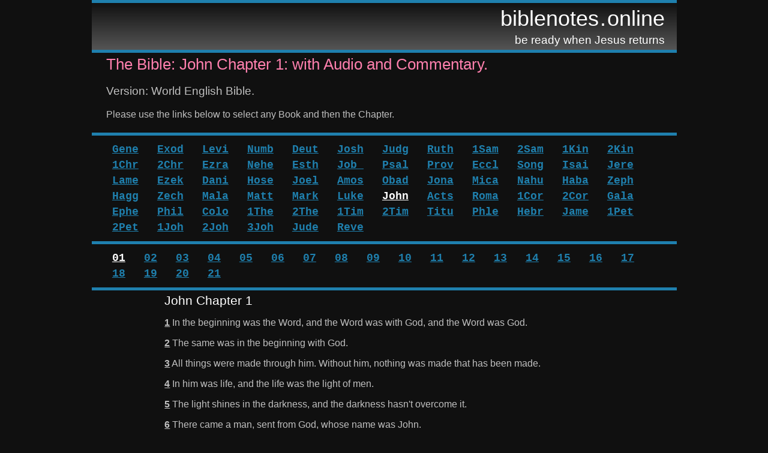

--- FILE ---
content_type: text/html
request_url: https://biblenotes.online/bible/john001.htm
body_size: 11992
content:

<!DOCTYPE html>
<html lang="en">
<head>
<!-- Global site tag (gtag.js) - Google Analytics -->
<script async src="https://www.googletagmanager.com/gtag/js?id=UA-109729107-1"></script>
<script>
  window.dataLayer = window.dataLayer || [];
  function gtag(){dataLayer.push(arguments);}
  gtag('js', new Date());

  gtag('config', 'UA-109729107-1');
</script>
<title>The Bible: John Chapter 1 - in World English Version with Audio and Chapter Commentary.</title>
<meta name="viewport" content="width=device-width, initial-scale=1.0">
<link rel="stylesheet" type="text/css" media="screen and (max-width: 400px)" href="../css/mob-b-rev07.css">
<link rel="stylesheet" type="text/css" media="screen and (min-width: 401px) and (max-width: 899px)" href="../css/tab-b-rev07.css">
<link rel="stylesheet" type="text/css" media="screen and (min-width: 900px)" href="../css/dsk-b-rev07.css">
<meta charset="UTF-8">
<meta name="description" content="The Bible: John Chapter 1 - the World English Version in an easy to find menu style
together with spoken audio and helpful commentary.">
<meta name="author" content="Jonathan Verdon-Smith">
<link rel="shortcut icon" href="https://biblenotes.online/images/icon/favicon.ico">
</head>

<body>

<!-- Start biblenotes.online HEADER section--><h6 id="-1"></h6>
<div id="headertop">
</div>
<div id="header">	
		<a id="headerhomelink" href="https://biblenotes.online"><p id="headertitle">biblenotes&hairsp;.&hairsp;online</p></a>
		<p id="subheader">be ready when Jesus returns</p>
</div>
<div id="headerbottom">
</div>	
<!-- End biblenotes.online HEADER section-->

<!-- Start Page INTRODUCTION section-->
<div id="introtext">

	<h1 class="introtext1">The Bible: John Chapter 1: with Audio and Commentary.</h1>

	<p class="introtext2">Version: World English Bible.</p>
	
	<p class="introtext3">Please use the links below to select any Book and then the Chapter.</p>	

</div>
<div class="clearfloat"></div>	
<!-- End Page INTRODUCTION section-->

<!-- Start BOOK section-->
<div id="book">

		<h4 class="biblebook">
		<a class="biblebooklinknotcurrent" href="genesis001.htm">Gene</a>
		<a class="biblebooklinknotcurrent" href="exodus001.htm">Exod</a>		
		<a class="biblebooklinknotcurrent" href="leviticus001.htm">Levi</a>
		<a class="biblebooklinknotcurrent" href="numbers001.htm">Numb</a>
		<a class="biblebooklinknotcurrent" href="deuteronomy001.htm">Deut</a>		
		<a class="biblebooklinknotcurrent" href="joshua001.htm">Josh</a>		
		<a class="biblebooklinknotcurrent" href="judges001.htm">Judg</a>
		<a class="biblebooklinknotcurrent" href="ruth001.htm">Ruth</a>		
		<a class="biblebooklinknotcurrent" href="1samuel001.htm">1Sam</a>		
		<a class="biblebooklinknotcurrent" href="2samuel001.htm">2Sam</a>
		<a class="biblebooklinknotcurrent" href="1kings001.htm">1Kin</a>		
		<a class="biblebooklinknotcurrent" href="2kings001.htm">2Kin</a>		
		<a class="biblebooklinknotcurrent" href="1chronicles001.htm">1Chr</a>
		<a class="biblebooklinknotcurrent" href="2chronicles001.htm">2Chr</a>		
		<a class="biblebooklinknotcurrent" href="ezra001.htm">Ezra</a>		
		<a class="biblebooklinknotcurrent" href="nehemiah001.htm">Nehe</a>
		<a class="biblebooklinknotcurrent" href="esther001.htm">Esth</a>		
		<a class="biblebooklinknotcurrent" href="job001.htm">Job_</a>
		<a class="biblebooklinknotcurrent" href="psalms001.htm">Psal</a>
		<a class="biblebooklinknotcurrent" href="proverbs001.htm">Prov</a>		
		<a class="biblebooklinknotcurrent" href="ecclesiastes001.htm">Eccl</a>
		<a class="biblebooklinknotcurrent" href="songofsolomon001.htm">Song</a>
		<a class="biblebooklinknotcurrent" href="isaiah001.htm">Isai</a>		
		<a class="biblebooklinknotcurrent" href="jeremiah001.htm">Jere</a>		
		<a class="biblebooklinknotcurrent" href="lamentations001.htm">Lame</a>
		<a class="biblebooklinknotcurrent" href="ezekiel001.htm">Ezek</a>		
		<a class="biblebooklinknotcurrent" href="daniel001.htm">Dani</a>		
		<a class="biblebooklinknotcurrent" href="hosea001.htm">Hose</a>
		<a class="biblebooklinknotcurrent" href="joel001.htm">Joel</a>		
		<a class="biblebooklinknotcurrent" href="amos001.htm">Amos</a>		
		<a class="biblebooklinknotcurrent" href="obadiah001.htm">Obad</a>
		<a class="biblebooklinknotcurrent" href="jonah001.htm">Jona</a>		
		<a class="biblebooklinknotcurrent" href="micah001.htm">Mica</a>		
		<a class="biblebooklinknotcurrent" href="nahum001.htm">Nahu</a>
		<a class="biblebooklinknotcurrent" href="habakkuk001.htm">Haba</a>		
		<a class="biblebooklinknotcurrent" href="zephaniah001.htm">Zeph</a>
		<a class="biblebooklinknotcurrent" href="haggai001.htm">Hagg</a>
		<a class="biblebooklinknotcurrent" href="zechariah001.htm">Zech</a>		
		<a class="biblebooklinknotcurrent" href="malachi001.htm">Mala</a>
		<a class="biblebooklinknotcurrent" href="matthew001.htm">Matt</a>
		<a class="biblebooklinknotcurrent" href="mark001.htm">Mark</a>		
		<a class="biblebooklinknotcurrent" href="luke001.htm">Luke</a>		
		<a class="biblebooklinkcurrent" href="john001.htm">John</a>
		<a class="biblebooklinknotcurrent" href="acts001.htm">Acts</a>		
		<a class="biblebooklinknotcurrent" href="romans001.htm">Roma</a>		
		<a class="biblebooklinknotcurrent" href="1corinthians001.htm">1Cor</a>
		<a class="biblebooklinknotcurrent" href="2corinthians001.htm">2Cor</a>		
		<a class="biblebooklinknotcurrent" href="galatians001.htm">Gala</a>		
		<a class="biblebooklinknotcurrent" href="ephesians001.htm">Ephe</a>
		<a class="biblebooklinknotcurrent" href="philippians001.htm">Phil</a>		
		<a class="biblebooklinknotcurrent" href="colossians001.htm">Colo</a>		
		<a class="biblebooklinknotcurrent" href="1thessalonians001.htm">1The</a>
		<a class="biblebooklinknotcurrent" href="2thessalonians001.htm">2The</a>		
		<a class="biblebooklinknotcurrent" href="1timothy001.htm">1Tim</a>
		<a class="biblebooklinknotcurrent" href="2timothy001.htm">2Tim</a>
		<a class="biblebooklinknotcurrent" href="titus001.htm">Titu</a>		
		<a class="biblebooklinknotcurrent" href="philemon001.htm">Phle</a>
		<a class="biblebooklinknotcurrent" href="hebrews001.htm">Hebr</a>
		<a class="biblebooklinknotcurrent" href="james001.htm">Jame</a>		
		<a class="biblebooklinknotcurrent" href="1peter001.htm">1Pet</a>		
		<a class="biblebooklinknotcurrent" href="2peter001.htm">2Pet</a>
		<a class="biblebooklinknotcurrent" href="1john001.htm">1Joh</a>		
		<a class="biblebooklinknotcurrent" href="2john001.htm">2Joh</a>		
		<a class="biblebooklinknotcurrent" href="3john001.htm">3Joh</a>
		<a class="biblebooklinknotcurrent" href="jude001.htm">Jude</a>		
		<a class="biblebooklinknotcurrent" href="revelation001.htm">Reve</a>		
		</h4>	
	
</div>

<!-- End BOOK section-->

<div class="clearfloat"></div>

<!-- Start CHAPTER section-->
	
<div id="chapter">

		<h4 class="biblechapter">
		<a class="biblechaplinkcurrent" href="john001.htm">01</a>
		<a class="biblechaplinknotcurrent" href="john002.htm">02</a>		
		<a class="biblechaplinknotcurrent" href="john003.htm">03</a>
		<a class="biblechaplinknotcurrent" href="john004.htm">04</a>
		<a class="biblechaplinknotcurrent" href="john005.htm">05</a>		
		<a class="biblechaplinknotcurrent" href="john006.htm">06</a>		
		<a class="biblechaplinknotcurrent" href="john007.htm">07</a>
		<a class="biblechaplinknotcurrent" href="john008.htm">08</a>		
		<a class="biblechaplinknotcurrent" href="john009.htm">09</a>		
		<a class="biblechaplinknotcurrent" href="john010.htm">10</a>
		<a class="biblechaplinknotcurrent" href="john011.htm">11</a>		
		<a class="biblechaplinknotcurrent" href="john012.htm">12</a>		
		<a class="biblechaplinknotcurrent" href="john013.htm">13</a>
		<a class="biblechaplinknotcurrent" href="john014.htm">14</a>		
		<a class="biblechaplinknotcurrent" href="john015.htm">15</a>		
		<a class="biblechaplinknotcurrent" href="john016.htm">16</a>
		<a class="biblechaplinknotcurrent" href="john017.htm">17</a>		
		<a class="biblechaplinknotcurrent" href="john018.htm">18</a>
		<a class="biblechaplinknotcurrent" href="john019.htm">19</a>
		<a class="biblechaplinknotcurrent" href="john020.htm">20</a>		
		<a class="biblechaplinknotcurrent" href="john021.htm">21</a>
		
		</h4>	
	
</div>

<!-- End CHAPTER section-->

<div class="clearfloat"></div>

<!-- Start CONTENT section--><h6 id="sitemenu"></h6>

<div id="content">

<!--BOOK AND CHAPTER-->

			<h4 class="content1">John Chapter 1</h4>

<!--TEXT-->

			<p><b><u>1</u></b>&nbsp;In the beginning was the Word, and the Word was with God, and the Word was God.  
			</p><p><b><u>2</u></b>&nbsp;The same was in the beginning with God.  
			</p><p><b><u>3</u></b>&nbsp;All things were made through him. Without him, nothing was made that has been made.  
			</p><p><b><u>4</u></b>&nbsp;In him was life, and the life was the light of men.  
			</p><p><b><u>5</u></b>&nbsp;The light shines in the darkness, and the darkness hasn't overcome  it.  
			</p><p><b><u>6</u></b>&nbsp;There came a man, sent from God, whose name was John.  
			</p><p><b><u>7</u></b>&nbsp;The same came as a witness, that he might testify about the light, that all might believe through him.  
			</p><p><b><u>8</u></b>&nbsp;He was not the light, but was sent that he might testify about the light.  
			</p><p><b><u>9</u></b>&nbsp;The true light that enlightens everyone was coming into the world.   
			</p><p><b><u>10</u></b>&nbsp;He was in the world, and the world was made through him, and the world didn't recognise him.  
			</p><p><b><u>11</u></b>&nbsp;He came to his own, and those who were his own didn't receive him.  
			</p><p><b><u>12</u></b>&nbsp;But as many as received him, to them he gave the right to become God's children, to those who believe in his name:  
			</p><p><b><u>13</u></b>&nbsp;who were born not of blood, nor of the will of the flesh, nor of the will of man, but of God.  
			</p><p><b><u>14</u></b>&nbsp;The Word became flesh, and lived amongst us. We saw his glory, such glory as of the one and only Son of the Father, full of grace and truth.  
			</p><p><b><u>15</u></b>&nbsp;John testified about him. He cried out, saying, "This was he of whom I said, 'He who comes after me has surpassed me, for he was before me.' "  
			</p><p><b><u>16</u></b>&nbsp;From his fullness we all received grace upon grace.  
			</p><p><b><u>17</u></b>&nbsp;For the law was given through Moses. Grace and truth were realised through Jesus Christ.  
			</p><p><b><u>18</u></b>&nbsp;No one has seen God at any time. The one and only Son, who is in the bosom of the Father, has declared him.   
			</p><p><b><u>19</u></b>&nbsp;This is John's testimony, when the Jews sent priests and Levites from Jerusalem to ask him, "Who are you?"   
			</p><p><b><u>20</u></b>&nbsp;He declared, and didn't deny, but he declared, "I am not the Christ."   
			</p><p><b><u>21</u></b>&nbsp;They asked him, "What then? Are you Elijah?"  He said, "I am not."  "Are you the prophet?"  He answered, "No."   
			</p><p><b><u>22</u></b>&nbsp;They said therefore to him, "Who are you? Give us an answer to take back to those who sent us. What do you say about yourself?"   
			</p><p><b><u>23</u></b>&nbsp;He said, "I am the voice of one crying in the wilderness, 'Make straight the way of the Lord,' as Isaiah the prophet said."   
			</p><p><b><u>24</u></b>&nbsp;The ones who had been sent were from the Pharisees.  
			</p><p><b><u>25</u></b>&nbsp;They asked him, "Why then do you baptise, if you are not the Christ, nor Elijah, nor the prophet?"   
			</p><p><b><u>26</u></b>&nbsp;John answered them, "I baptise in water, but amongst you stands one whom you don't know.  
			</p><p><b><u>27</u></b>&nbsp;He is the one who comes after me, who is preferred before me, whose sandal strap I'm not worthy to loosen."  
			</p><p><b><u>28</u></b>&nbsp;These things were done in Bethany beyond the Jordan, where John was baptising.   
			</p><p><b><u>29</u></b>&nbsp;The next day, he saw Jesus coming to him, and said, "Behold, the Lamb of God, who takes away the sin of the world!  
			</p><p><b><u>30</u></b>&nbsp;This is he of whom I said, 'After me comes a man who is preferred before me, for he was before me.'  
			</p><p><b><u>31</u></b>&nbsp;I didn't know him, but for this reason I came baptising in water: that he would be revealed to Israel."  
			</p><p><b><u>32</u></b>&nbsp;John testified, saying, "I have seen the Spirit descending like a dove out of heaven, and it remained on him.  
			</p><p><b><u>33</u></b>&nbsp;I didn't recognise him, but he who sent me to baptise in water said to me, 'On whomever you will see the Spirit descending and remaining on him is he who baptises in the Holy Spirit.'  
			</p><p><b><u>34</u></b>&nbsp;I have seen, and have testified that this is the Son of God."   
			</p><p><b><u>35</u></b>&nbsp;Again, the next day, John was standing with two of his disciples,  
			</p><p><b><u>36</u></b>&nbsp;and he looked at Jesus as he walked, and said, "Behold, the Lamb of God!"  
			</p><p><b><u>37</u></b>&nbsp;The two disciples heard him speak, and they followed Jesus.  
			</p><p><b><u>38</u></b>&nbsp;Jesus turned and saw them following, and said to them, "What are you looking for?" They said to him, "Rabbi" (which is to say, being interpreted, Teacher), "where are you staying?"   
			</p><p><b><u>39</u></b>&nbsp;He said to them, "Come, and see." They came and saw where he was staying, and they stayed with him that day. It was about the tenth hour. 
			</p><p><b><u>40</u></b>&nbsp;One of the two who heard John and followed him was Andrew, Simon Peter's brother.  
			</p><p><b><u>41</u></b>&nbsp;He first found his own brother, Simon, and said to him, "We have found the Messiah!" (which is, being interpreted, Christ).  
			</p><p><b><u>42</u></b>&nbsp;He brought him to Jesus. Jesus looked at him, and said, "You are Simon the son of Jonah. You shall be called Cephas" (which is by interpretation, Peter). 
			</p><p><b><u>43</u></b>&nbsp;On the next day, he was determined to go out into Galilee, and he found Philip. Jesus said to him, "Follow me." 
			</p><p><b><u>44</u></b>&nbsp;Now Philip was from Bethsaida, of the city of Andrew and Peter.  
			</p><p><b><u>45</u></b>&nbsp;Philip found Nathanael, and said to him, "We have found him, of whom Moses in the law, and the prophets, wrote: Jesus of Nazareth, the son of Joseph."   
			</p><p><b><u>46</u></b>&nbsp;Nathanael said to him, "Can any good thing come out of Nazareth?"  Philip said to him, "Come and see."   
			</p><p><b><u>47</u></b>&nbsp;Jesus saw Nathanael coming to him, and said about him, "Behold, an Israelite indeed, in whom is no deceit!"  
			</p><p><b><u>48</u></b>&nbsp;Nathanael said to him, "How do you know me?"  Jesus answered him, "Before Philip called you, when you were under the fig tree, I saw you."  
			</p><p><b><u>49</u></b>&nbsp;Nathanael answered him, "Rabbi, you are the Son of God! You are King of Israel!"   
			</p><p><b><u>50</u></b>&nbsp;Jesus answered him, "Because I told you, 'I saw you underneath the fig tree,' do you believe? You will see greater things than these!" 
			</p><p><b><u>51</u></b>&nbsp;He said to him, "Most certainly, I tell you all, hereafter you will see heaven opened, and the angels of God ascending and descending on the Son of Man."
			</p>


			<h4 class="content1">Footnotes</h4>

			<dl>
			<dt><u>Verse 5 (overcome)</u></dt>
			<dd>The word translated "overcome" can also be translated "comprehended." It refers to getting a grip on an enemy to defeat him. </dd>

			<dt><u>Verse 18 (Son)</u></dt>
			<dd>Nestle-Aland/United Bible Societies critical text Greek New Testament reads "God"</dd>

			<dt><u>Verse 23</u></dt>
			<dd>Isaiah 40:3</dd>

			<dt><u>Verse 29 (Behold)</u></dt>
			<dd>"Behold" means look at, take notice, observe, see, or gaze at. It is often used as an interjection.</dd>

			<dt><u>Verse 39 (tenth hour)</u></dt>
			<dd>4:00 p.m.</dd>

			<dt><u>Verse 41 (Christ)</u></dt>
			<dd>"Messiah" (Hebrew) and "Christ" (Greek) both mean "Anointed One".</dd>

			<dt><u>Verse 42 (Cephas)</u></dt>
			<dd>"Cephas" (Aramaic) and "Peter" (Greek) both mean "Rock".</dd>
			</dl>
			<hr>

			<h4 class="content1">Version: World English Bible</h4>
			
			<ul>					
				<li class="reference"><a href="01aboutwebbe.htm">About World English Bible (WEB)</a></li>
				<li class="reference"><a href="01glossarywebbe.htm">WEB Glossary</a></li>
				<li class="reference"><a href="http://ebible.org/webbe/" target="_blank">WEB Web Site (source documents)</a></li>
				<li class="reference"><a href="search/bibletext.htm" target="_blank">Bible on one web page</a></li>
				<li class="reference"><a href="download/eng-webbe_word_without_apocrypha.docx">Download WEB (for MS Word)</a></li>
			</ul>

<!--johnjohnjohnjohnjohn####-->

<hr>

<h4 class="content1">Audio</h4>

<p><font color="#ffae19"><b>To Listen to this Chapter</b></font></p> 
<ul>
	<li class="inpagenav"><a href="../resources/audio/mp3s/audiobible_john_01.mp3" target="_blank">CLICK HERE</a></li>
</ul>
<p><font color="#ffae19"><b>The mp3 Audio File should start to play in a new Tab. Then return to this Tab to follow the text whilst listening.</b></font></p>


<!--johnjohnjohnjohnjohn####-->

<hr>

<h4 class="content1">John Chapter 1 Guide</h4>

<p>The Gospel of John brings us into the profoundest facts concerning the Person of Jesus. The first eighteen verses constitute the introduction to the whole Book. 
The main declaration is found by bringing together verses John 1:1; John 1:14; John 1:18. In these the Eternal is linked to the temporal, and the temporal is 
revealed as the interpretation of the Eternal.</p>

<p>The rest of the prologue consists of three parentheses.</p>

<ol>
<li>Verses John 1:2-13, in which the glories of the Word are revealed in the varied processes of God's relation to humanity.</li>
<li>Verse John 1:14, an exclamation by John over the glory he beheld.</li>
<li>Verses John 1:15-17, which give the double witness of John the Baptist and John the Apostle.</li>
</ol>

<p>The remainder of the chapter contains an account of John's conflict with the rulers, and of the first things in the ministry of Jesus as Messiah 
as He gathered His earliest disciples. In it we see a group of men of different temperaments coming into contact with Him, and we observe His varying 
methods with them, and His winning them to Himself as we hear their differing names and titles for Him, all unified in a recognition of His authority.</p>

<p>From "An Exposition of the Whole Bible" by G. Campbell Morgan.</p>

<!--johnjohnjohnjohnjohn####-->

<hr>

<h4 class="content1">John Chapter 1 Commentary</h4>

   <p><u>Chapter Outline</u></p>

   <ol>
   <li>The Divinity of Christ. -- (1-5)</li>
   <li>His Divine and human nature. -- (6-14)</li>
   <li>John the Baptist's testimony to Christ. -- (15-18)</li>
   <li>John's public testimony concerning Christ. -- (19-28)</li>
   <li>Other testimonies of John concerning Christ. -- (29-36)</li>
   <li>Andrew and another disciple follow Jesus. -- (37-42)</li>
   <li>Philip and Nathanael called. -- (43-51)</li>
   </ol>

<p>Verses 1-5</p>

   <p>The plainest reason why the Son of God is called the Word, seems to be,
   that as our words explain our minds to others, so was the Son of God
   sent in order to reveal his Father's mind to the world. What the
   evangelist says of Christ proves that he is God. He asserts, His
   existence in the beginning; His coexistence with the Father. The Word
   was with God. All things were made by him, and not as an instrument.
   Without him was not any thing made that was made, from the highest
   angel to the meanest worm. This shows how well qualified he was for the
   work of our redemption and salvation. The light of reason, as well as
   the life of sense, is derived from him, and depends upon him. This
   eternal Word, this true Light shines, but the darkness comprehends it
   not. Let us pray without ceasing, that our eyes may be opened to behold
   this Light, that we may walk in it; and thus be made wise unto
   salvation, by faith in Jesus Christ.</p>

<p>Verses 6-14</p>

   <p>John the Baptist came to bear witness concerning Jesus. Nothing more
   fully shows the darkness of men's minds, than that when the Light had
   appeared, there needed a witness to call attention to it. Christ was
   the true Light; that great Light which deserves to be called so. By his
   Spirit and grace he enlightens all that are enlightened to salvation;
   and those that are not enlightened by him, perish in darkness. Christ
   was in the world when he took our nature upon him, and dwelt among us.
   The Son of the Highest was here in this lower world. He was in the
   world, but not of it. He came to save a lost world, because it was a
   world of his own making. Yet the world knew him not. When he comes as a
   Judge, the world shall know him. Many say that they are Christ's own,
   yet do not receive him, because they will not part with their sins, nor
   have him to reign over them. All the children of God are born again.
   This new birth is through the word of God as the means, 1Pe 1:23, and
   by the Spirit of God as the Author. By his Divine presence Christ
   always was in the world. But now that the fulness of time was come, he
   was, after another manner, God manifested in the flesh. But observe the
   beams of his Divine glory, which darted through this veil of flesh. Men
   discover their weaknesses to those most familiar with them, but it was
   not so with Christ; those most intimate with him saw most of his glory.
   Although he was in the form of a servant, as to outward circumstances,
   yet, in respect of graces, his form was like the Son of God His Divine
   glory appeared in the holiness of his doctrine, and in his miracles. He
   was full of grace, fully acceptable to his Father, therefore qualified
   to plead for us; and full of truth, fully aware of the things he was to
   reveal.</p>

<p>Verses 15-18</p>

   <p>As to the order of time and entrance on his work, Christ came after
   John, but in every other way he was before him. The expression clearly
   shows that Jesus had existence before he appeared on earth as man. All
   fulness dwells in him, from which alone fallen sinners have, and shall
   receive, by faith, all that renders them wise, strong, holy, useful,
   and happy. Our receivings by Christ are all summed up in this one word,
   grace; we have received "even grace," a gift so great, so rich, so
   invaluable; the good will of God towards us, and the good work of God
   in us. The law of God is holy, just, and good; and we should make the
   proper use of it. But we cannot derive from it pardon, righteousness,
   or strength. It teaches us to adorn the doctrine of God our Saviour,
   but it cannot supply the place of that doctrine. As no mercy comes from
   God to sinners but through Jesus Christ, no man can come to the Father
   but by him; no man can know God, except as he is made known in the only
   begotten and beloved Son.</p>

<p>Verses 19-28</p>

   <p>John disowns himself to be the Christ, who was now expected and waited
   for. He came in the spirit and power of Elias, but he was not the
   person of Elias. John was not that Prophet whom Moses said the Lord
   would raise up to them of their brethren, like unto him. He was not
   such a prophet as they expected, who would rescue them from the Romans.
   He gave such an account of himself, as might excite and awaken them to
   hearken to him. He baptized the people with water as a profession of
   repentance, and as an outward sign of the spiritual blessings to be
   conferred on them by the Messiah, who was in the midst of them, though
   they knew him not, and to whom he was unworthy to render the meanest
   service.</p>

<p>Verses 29-36</p>

   <p>John saw Jesus coming to him, and pointed him out as the Lamb of God.
   The paschal lamb, in the shedding and sprinkling of its blood, the
   roasting and eating of its flesh, and all the other circumstances of
   the ordinance, represented the salvation of sinners by faith in Christ.
   And the lambs sacrificed every morning and evening, can only refer to
   Christ slain as a sacrifice to redeem us to God by his blood. John came
   as a preacher of repentance, yet he told his followers that they were
   to look for the pardon of their sins to Jesus only, and to his death.
   It agrees with God's glory to pardon all who depend on the atoning
   sacrifice of Christ. He takes away the sin of the world; purchases
   pardon for all that repent and believe the gospel. This encourages our
   faith; if Christ takes away the sin of the world, then why not my sin?
   He bore sin for us, and so bears it from us. God could have taken away
   sin, by taking away the sinner, as he took away the sin of the old
   world; but here is a way of doing away sin, yet sparing the sinner, by
   making his Son sin, that is, a sin-offering, for us. See Jesus taking
   away sin, and let that cause hatred of sin, and resolutions against it.
   Let us not hold that fast, which the Lamb of God came to take away. To
   confirm his testimony concerning Christ, John declares the appearance
   at his baptism, in which God himself bore witness to him. He saw and
   bare record that he is the Son of God. This is the end and object of
   John's testimony, that Jesus was the promised Messiah. John took every
   opportunity that offered to lead people to Christ.</p>

<p>Verses 37-42</p>

   <p>The strongest and most prevailing argument with an awakened soul to
   follow Christ, is, that it is he only who takes away sin. Whatever
   communion there is between our souls and Christ, it is he who begins
   the discourse. He asked, What seek ye? The question Jesus put to them,
   we should all put to ourselves when we begin to follow Him, What do we
   design and desire? In following Christ, do we seek the favour of God
   and eternal life? He invites them to come without delay. Now is the
   accepted time, 2Co 6:2. It is good for us to be where Christ is,
   wherever it be. We ought to labour for the spiritual welfare of those
   related to us, and seek to bring them to Him. Those who come to Christ,
   must come with a fixed resolution to be firm and constant to him, like
   a stone, solid and stedfast; and it is by his grace that they are so.</p>

<p>Verses 43-51</p>

   <p>See the nature of true Christianity, it is following Jesus; devoting
   ourselves to him, and treading in his steps. Observe the objection
   Nathanael made. All who desire to profit by the word of God, must
   beware of prejudices against places, or denominations of men. They
   should examine for themselves, and they will sometimes find good where
   they looked for none. Many people are kept from the ways of religion by
   the unreasonable prejudices they conceive. The best way to remove false
   notions of religion, is to make trial of it. In Nathanael there was no
   guile. His profession was not hypocritical. He was not a dissembler,
   nor dishonest; he was a sound character, a really upright, godly man.
   Christ knows what men are indeed. Does He know us? Let us desire to
   know him. Let us seek and pray to be Israelites indeed, in whom is no
   guile; truly Christians, approved of Christ himself. Some things weak,
   imperfect, and sinful, are found in all, but hypocrisy belongs not to a
   believer's character. Jesus witnessed what passed when Nathanael was
   under the fig-tree. Probably he was then in fervent prayer, seeking
   direction as to the Hope and Consolation of Israel, where no human eye
   observed him. This showed him that our Lord knew the secrets of his
   heart. Through Christ we commune with, and benefit by the holy angels;
   and things in heaven and things on earth are reconciled and united
   together.</p>

<p>From the "Concise Commentary on the Bible" by Matthew Henry.</p>

<!--johnjohnjohnjohnjohn####-->

</div>

<!-- Start FOOTER section-->	
<div class="clearfloat"></div>	

<div id="footer">
	<ul>
		<li class="footnav"><a href="#-1">Click to go to top of page</a></li>
		<li class="footnav"><a href="https://www.biblenotes.online">Bible Notes Online Homepage</a></li>
	</ul>
</div>
<!-- End FOOTER section-->
	
</body>
</html>


--- FILE ---
content_type: text/css
request_url: https://biblenotes.online/css/dsk-b-rev07.css
body_size: 2181
content:
body,div,h1,h2,h3,h4,h5,h6,pre,form,fieldset,input,textarea,blockquote { 
	margin: 0px 0px 0px 0px;
	padding: 0px 0px 0px 0px;
}

body {
	width: 975px;
	background-color: #101010;
	margin: auto;
}

/*CSS FOR HEADERTOP BLUE*/

div#headertop {
	width: 100%;
	background-color: #1f80ae;
	height: 5px;
	margin: 0px 0px 0px 0px;
	padding: 0px 0px 0px 0px;
}

/*CSS FOR HEADER*/

div#header {
	width: 100%;
	background-image: linear-gradient(#111111, #555555);
	margin: auto;
	padding: 0px 0px 0px 0px;
	border-style: solid;
	border-width: 0px;
	border-color: #ff0000;
	border-radius: 0px;
}

a#headerhomelink {
	text-decoration: none;	
}

a#headerhomelink:hover {
	text-decoration: none;	
}

a#headerhomelink:visited {
	text-decoration: none;	
}

p#headertitle {
	font-family: arial; 
	font-size: 225%; 
	font-weight: normal; 
	color: #ffffff; 
	text-align: right;
	padding: 5px 20px 2px 0px;
	margin: 0px 0px 0px 0px;
}

p#subheader {
	font-family: arial; 
	font-size: 120%; 
	font-weight: normal; 
	color: #ffffff; 
	text-align: right;
	padding: 2px 20px 5px 0px;	
	margin: 0px 0px 0px 0px;	
}

a#headermenulink {
	text-decoration: underline;
	color: #ff80ae;	
}

a#headermenulink:hover {
	text-decoration: underline;
	color: #ff80ae;	
}

a#headermenulink:visited {
	text-decoration: underline;
	color: #ff80ae;	
}

h5#headermenu {
	font-family: arial; 
	font-size: 110%; 
	font-weight: normal; 
	color: #ff80ae; 
	text-align: right;
	padding: 2px 20px 2px 0px;
	margin: 0px 0px 0px 0px;	
}

/*CSS FOR HEADERBOTTOM BLUE*/

div#headerbottom {
	width: 100%;
	background-color: #1f80ae;
	height: 5px;
	margin: 0px 0px 0px 0px;
	padding: 0px 0px 0px 0px;
}

/*CSS FOR INTRODUCTION SECTION*/

div#introtext {
	width: 95%;
	background: #101010;
	margin: auto;
	text-align: justify;
	padding: 5px 0px 5px 0px;
	border-style: solid;
	border-width: 0px;
	border-color: #ff0000;
	border-radius: 0px;
}

h1.introtext1 {
	font-family: arial; 
	font-size: 160%; 
	font-weight: normal; 
	color: #ff80ae;	
}

h2.introtext2 {
	font-family: arial; 
	font-size: 120%; 
	font-weight: normal; 
	color: #c0c0c0;	
}

h3.introtext3 {
	font-family: arial; 
	font-size: 100%; 
	font-weight: bold; 
	color: #c0c0c0;	
}

p.introtext3 {
	font-family: arial; 
	font-size: 100%; 
	font-weight: normal; 
	color: #c0c0c0;	
}

/*CSS FOR CLEARFLOAT BLUE*/

div.clearfloat {
	width: 100%;
	background-color: #1f80ae;
	height: 5px;
	margin: 0px 0px 0px 0px;
	clear: both;
}

/*CSS FOR NAVIGATION BOOK AND CHAPTER SECTION*/

div#book {
	width: 95%;
	background: #101010;
	margin: auto;
	padding: 10px 0px 10px 0px;
	border-style: solid;
	border-width: 0px;
	border-color: #ff0000;
	border-radius: 0px;
}

div#chapter {
	width: 95%;
	background: #101010;
	margin: auto;
	padding: 10px 0px 10px 0px;
	border-style: solid;
	border-width: 0px;
	border-color: #ff0000;
	border-radius: 0px;
}

h2.introtext1 {
	font-family: arial; 
	font-size: 160%; 
	font-weight: normal; 
	color: #ffffff;	
}

p.introtext2 {
	font-family: arial; 
	font-size: 120%; 
	font-weight: normal; 
	color: #c0c0c0;	
}

p.introtext3 {
	font-family: arial; 
	font-size: 100%; 
	font-weight: normal; 
	color: #c0c0c0;	
}

div.clearfloat {
	width: 100%;
	background-color: #1f80ae;
	height: 5px;
	margin: 0px 0px 0px 0px;
	clear: both;
}

a.biblebooklinkcurrent {
	text-decoration: underline;
	color: #ffffff;
	margin: 5px 5px 5px 5px;
	padding: 5px 5px 5px 5px;	
}

a.biblebooklinkcurrent:hover {
	text-decoration: underline;
	color: #ffffff;
	margin: 5px 5px 5px 5px;
	padding: 5px 5px 5px 5px;	
}

a.biblebooklinkcurrent:visited {
	text-decoration: underline;
	color: #ffffff;
	margin: 5px 5px 5px 5px;
	padding: 5px 5px 5px 5px;
}

a.biblebooklinknotcurrent {
	text-decoration: underline;
	color: #1f80ae;
	margin: 5px 5px 5px 5px;
	padding: 5px 5px 5px 5px;	
}

a.biblebooklinknotcurrent:hover {
	text-decoration: underline;
	color: #1f80ae;
	margin: 5px 5px 5px 5px;
	padding: 5px 5px 5px 5px;	
}

a.biblebooklinknotcurrent:visited {
	text-decoration: underline;
	color: #1f80ae;
	margin: 5px 5px 5px 5px;
	padding: 5px 5px 5px 5px;
}

h4.biblebook {
	font-family: "droid sans mono", courier, monospace; 
	font-size: 110%;
	font-weight: bold;
	line-height: 150%;	
}

a.biblechaplinkcurrent {
	text-decoration: underline;
	color: #ffffff;
	margin: 5px 5px 5px 5px;
	padding: 5px 5px 5px 5px;	
}

a.biblechaplinkcurrent:hover {
	text-decoration: underline;
	color: #ffffff;
	margin: 5px 5px 5px 5px;
	padding: 5px 5px 5px 5px;	
}

a.biblechaplinkcurrent:visited {
	text-decoration: underline;
	color: #ffffff;
	margin: 5px 5px 5px 5px;
	padding: 5px 5px 5px 5px;
}

a.biblechaplinknotcurrent {
	text-decoration: underline;
	color: #1f80ae;
	margin: 5px 5px 5px 5px;
	padding: 5px 5px 5px 5px;	
}

a.biblechaplinknotcurrent:hover {
	text-decoration: underline;
	color: #1f80ae;
	margin: 5px 5px 5px 5px;
	padding: 5px 5px 5px 5px;	
}

a.biblechaplinknotcurrent:visited {
	text-decoration: underline;
	color: #1f80ae;
	margin: 5px 5px 5px 5px;
	padding: 5px 5px 5px 5px;
}

h4.biblechapter {
	font-family: "droid sans mono", courier, monospace;
	font-size: 110%;
	font-weight: bold;
	line-height: 150%;	
}

/*CSS FOR CONTENT TEXT*/

div#content {
	width: 75%;
	background: #101010;
	margin: auto;
	text-align: justify;
	padding: 5px 0px 5px 0px;
	border-style: solid;
	border-width: 0px;
	border-color: #ff0000;
	border-radius: 0px;
}

h3.content1 {
	font-family: arial; 
	font-size: 150%; 
	font-weight: normal; 
	color: #ffffff;
}

h4.content1 {
	font-family: arial; 
	font-size: 130%; 
	font-weight: normal; 
	color: #ffffff;
}

p.content2 {
	font-family: arial; 
	font-size: 120%; 
	font-weight: normal; 
	color: #c0c0c0;	
}

p.content2w {
	font-family: arial; 
	font-size: 120%; 
	font-weight: normal; 
	color: #ffffff;	
}

p.content3, ul, li {
	font-family: arial; 
	font-size: 100%; 
	font-weight: normal; 
	color: #c0c0c0;	
}

p.content4 {
	font-family: arial; 
	font-size: 120%; 
	font-weight: normal; 
	color: #ffffff;
	text-align: center;	
}

p.tabcol1 {
	font-family: "droid sans mono", courier, monospace; 
	font-size: 100%;
	font-weight: normal;
	line-height: 100%;	
}

img.responsive {
	width: 90%;
	display: block;
	margin-left: auto; 
	margin-right: auto;
}

p.text {
	font-family: arial; 
	font-size: 110%; 
	font-weight: normal; 
	color: #ffffff;
	text-align: center;
	background: #222222;
	margin: 30px;
	padding: 20px;
	border-style: solid;
	border-width: 2px;
	border-color: #1f80ae;
	border-radius: 5px;
}

p,dl,dt {
	font-family: arial; 
	font-size: 100%; 
	font-weight: normal; 
	color: #c0c0c0;	
}

table, th, tr, td {
	font-family: arial; 
	font-size: 100%; 
	font-weight: normal;
	padding: 2px;
	border-color: #c0c0c0;
	border-style: solid;
	border-width: 1px;
	border-collapse: collapse;
	color: #c0c0c0;
}

table, th  {
	font-family: arial; 
	font-size: 100%; 
	font-weight: bold;
	padding: 2px;
	border-color: #c0c0c0;
	border-style: solid;
	border-width: 1px;
	border-collapse: collapse;
	color: #c0c0c0;
}

p.prayer {
	font-family: arial; 
	font-size: 110%; 
	font-weight: normal; 
	color: #ffffff;
	text-align: center;
	background: #222222;
	margin: 30px;
	padding: 20px;
	border-style: solid;
	border-width: 2px;
	border-color: #ffae19;
	border-radius: 5px;
}

p.verse {
	font-family: arial; 
	font-size: 110%; 
	font-weight: normal; 
	color: #ffffff;
	text-align: center;
	background: #222222;
	margin: 30px;
	padding: 20px;
	border-style: solid;
	border-width: 2px;
	border-color: #1f80ae;
	border-radius: 5px;
}

div#content ul li.reference  {
    list-style-type: none;
	font-family:arial;
	font-size: 100%;
	text-align: left;
	font-weight: normal; 	
	padding: 2px;
}

div#content ul li.reference a {
    list-style-type: none;
	/*text-decoration: none;*/
	color: #1f80ae;
}

div#content ul li.reference a:hover {
    list-style-type: none;
	text-decoration: none;
	color: #c0c0c0;
}

div#content ul li.reference a:visited {
    list-style-type: none;
	color: #1f80ae;
}

/*CSS FOR IN-PAGE NAVIGATION*/

div#content ul li.inpagenav  {
    list-style-type: none;
	font-family:arial;
	font-size: 110%; 
	font-weight: normal; 	
	padding: 2px;
}

div#content ul li.inpagenav a {
    list-style-type: none;
	/*text-decoration: none;*/
	color: #1f80ae;
}

div#content ul li.inpagenav a:hover {
    list-style-type: none;
	text-decoration: none;
	color: #c0c0c0;
}

/*CSS FOR IFRAME*/

div#content iframe {
	display: block;
	margin: auto;
	width: 96%;
	height: 800px;
}

div#content iframe.audio {
	display: block;
	margin: auto;
	width: 90%;
	height: 200px;
}

/*CSS FOR FOOTER SECTION*/

div#footer {
	width: 100%;
	background: #101010;
	margin: auto;
	text-align: center;
	padding: 0px 0px 0px 0px;
	border-style: solid;
	border-width: 0px;
	border-color: #ff0000;
	border-radius: 0px;
}

div#footer ul li.footnav  {
    list-style-type: none;
	font-family:arial;
	font-size: 110%;
	text-align: center;
	font-weight: normal; 	
	padding: 2px;
}

div#footer ul li.footnav a {
    list-style-type: none;
	color: #1f80ae;
}

div#footer ul li.footnav a:hover {
    list-style-type: none;
	text-decoration: none;
	color: #c0c0c0;
}

div#footer ul li.footnav a:visited {
    list-style-type: none;
	color: #1f80ae;
}

p.footer {
	font-family: arial; 
	font-size: 100%; 
	font-weight: normal; 
	color: #ff7d00;
	text-align: center;	
}





--- FILE ---
content_type: text/css
request_url: https://biblenotes.online/css/tab-b-rev07.css
body_size: 2200
content:
body,div,h1,h2,h3,h4,h5,h6,pre,form,fieldset,input,textarea,blockquote { 
	margin: 0px 0px 0px 0px;
	padding: 0px 0px 0px 0px;
}

body {
	width: 97%;
	background-color: #101010;
	margin: auto;
}

/*CSS FOR HEADERTOP BLUE*/

div#headertop {
	width: 100%;
	background-color: #1f80ae;
	height: 5px;
	margin: 0px 0px 0px 0px;
	padding: 0px 0px 0px 0px;
}

/*CSS FOR HEADER*/

div#header {
	width: 100%;
	background-image: linear-gradient(#111111, #555555);
	margin: auto;
	padding: 0px 0px 0px 0px;
	border-style: solid;
	border-width: 0px;
	border-color: #ff0000;
	border-radius: 0px;
}

a#headerhomelink {
	text-decoration: none;	
}

a#headerhomelink:hover {
	text-decoration: none;	
}

a#headerhomelink:visited {
	text-decoration: none;	
}

p#headertitle {
	font-family: arial; 
	font-size: 225%; 
	font-weight: normal; 
	color: #ffffff; 
	text-align: right;
	padding: 5px 20px 2px 0px;
	margin: 0px 0px 0px 0px;
}

p#subheader {
	font-family: arial; 
	font-size: 120%; 
	font-weight: normal; 
	color: #ffffff; 
	text-align: right;
	padding: 2px 20px 5px 0px;	
	margin: 0px 0px 0px 0px;	
}

a#headermenulink {
	text-decoration: underline;
	color: #ff80ae;	
}

a#headermenulink:hover {
	text-decoration: underline;
	color: #ff80ae;	
}

a#headermenulink:visited {
	text-decoration: underline;
	color: #ff80ae;	
}

h5#headermenu {
	font-family: arial; 
	font-size: 110%; 
	font-weight: normal; 
	color: #ff80ae; 
	text-align: right;
	padding: 2px 20px 2px 0px;
	margin: 0px 0px 0px 0px;	
}

/*CSS FOR HEADERBOTTOM BLUE*/

div#headerbottom {
	width: 100%;
	background-color: #1f80ae;
	height: 5px;
	margin: 0px 0px 0px 0px;
	padding: 0px 0px 0px 0px;
}

/*CSS FOR INTRODUCTION SECTION*/

div#introtext {
	width: 95%;
	background: #101010;
	margin: auto;
	text-align: justify;
	padding: 5px 0px 5px 0px;
	border-style: solid;
	border-width: 0px;
	border-color: #ff0000;
	border-radius: 0px;
}

h1.introtext1 {
	font-family: arial; 
	font-size: 160%; 
	font-weight: normal; 
	color: #ff80ae;	
}

h2.introtext2 {
	font-family: arial; 
	font-size: 120%; 
	font-weight: normal; 
	color: #c0c0c0;	
}

h3.introtext3 {
	font-family: arial; 
	font-size: 100%; 
	font-weight: bold; 
	color: #c0c0c0;	
}

p.introtext3 {
	font-family: arial; 
	font-size: 100%; 
	font-weight: normal; 
	color: #c0c0c0;	
}

/*CSS FOR CLEARFLOAT BLUE*/

div.clearfloat {
	width: 100%;
	background-color: #1f80ae;
	height: 5px;
	margin: 0px 0px 0px 0px;
	clear: both;
}

/*CSS FOR NAVIGATION BOOK AND CHAPTER SECTION*/

div#book {
	width: 95%;
	background: #101010;
	margin: auto;
	padding: 10px 0px 10px 0px;
	border-style: solid;
	border-width: 0px;
	border-color: #ff0000;
	border-radius: 0px;
}

div#chapter {
	width: 95%;
	background: #101010;
	margin: auto;
	padding: 10px 0px 10px 0px;
	border-style: solid;
	border-width: 0px;
	border-color: #ff0000;
	border-radius: 0px;
}

h2.introtext1 {
	font-family: arial; 
	font-size: 160%; 
	font-weight: normal; 
	color: #ffffff;	
}

p.introtext2 {
	font-family: arial; 
	font-size: 120%; 
	font-weight: normal; 
	color: #c0c0c0;	
}

p.introtext3 {
	font-family: arial; 
	font-size: 100%; 
	font-weight: normal; 
	color: #c0c0c0;	
}

div.clearfloat {
	width: 100%;
	background-color: #1f80ae;
	height: 5px;
	margin: 0px 0px 0px 0px;
	clear: both;
}

a.biblebooklinkcurrent {
	text-decoration: underline;
	color: #ffffff;
	margin: 5px 5px 5px 5px;
	padding: 5px 5px 5px 5px;	
}

a.biblebooklinkcurrent:hover {
	text-decoration: underline;
	color: #ffffff;
	margin: 5px 5px 5px 5px;
	padding: 5px 5px 5px 5px;	
}

a.biblebooklinkcurrent:visited {
	text-decoration: underline;
	color: #ffffff;
	margin: 5px 5px 5px 5px;
	padding: 5px 5px 5px 5px;
}

a.biblebooklinknotcurrent {
	text-decoration: underline;
	color: #1f80ae;
	margin: 5px 5px 5px 5px;
	padding: 5px 5px 5px 5px;	
}

a.biblebooklinknotcurrent:hover {
	text-decoration: underline;
	color: #1f80ae;
	margin: 5px 5px 5px 5px;
	padding: 5px 5px 5px 5px;	
}

a.biblebooklinknotcurrent:visited {
	text-decoration: underline;
	color: #1f80ae;
	margin: 5px 5px 5px 5px;
	padding: 5px 5px 5px 5px;
}

h4.biblebook {
	font-family: "droid sans mono", courier, monospace; 
	font-size: 110%;
	font-weight: bold;
	line-height: 150%;	
}

a.biblechaplinkcurrent {
	text-decoration: underline;
	color: #ffffff;
	margin: 5px 5px 5px 5px;
	padding: 5px 5px 5px 5px;	
}

a.biblechaplinkcurrent:hover {
	text-decoration: underline;
	color: #ffffff;
	margin: 5px 5px 5px 5px;
	padding: 5px 5px 5px 5px;	
}

a.biblechaplinkcurrent:visited {
	text-decoration: underline;
	color: #ffffff;
	margin: 5px 5px 5px 5px;
	padding: 5px 5px 5px 5px;
}

a.biblechaplinknotcurrent {
	text-decoration: underline;
	color: #1f80ae;
	margin: 5px 5px 5px 5px;
	padding: 5px 5px 5px 5px;	
}

a.biblechaplinknotcurrent:hover {
	text-decoration: underline;
	color: #1f80ae;
	margin: 5px 5px 5px 5px;
	padding: 5px 5px 5px 5px;	
}

a.biblechaplinknotcurrent:visited {
	text-decoration: underline;
	color: #1f80ae;
	margin: 5px 5px 5px 5px;
	padding: 5px 5px 5px 5px;
}

h4.biblechapter {
	font-family: "droid sans mono", courier, monospace;
	font-size: 110%;
	font-weight: bold;
	line-height: 150%;	
}

/*CSS FOR CONTENT TEXT*/

div#content {
	width: 95%;
	background: #101010;
	margin: auto;
	text-align: justify;
	padding: 5px 0px 5px 0px;
	border-style: solid;
	border-width: 0px;
	border-color: #ff0000;
	border-radius: 0px;
}

h3.content1 {
	font-family: arial; 
	font-size: 150%; 
	font-weight: normal; 
	color: #ffffff;
}

h4.content1 {
	font-family: arial; 
	font-size: 130%; 
	font-weight: normal; 
	color: #ffffff;
}

p.content2 {
	font-family: arial; 
	font-size: 120%; 
	font-weight: normal; 
	color: #c0c0c0;	
}

p.content2w {
	font-family: arial; 
	font-size: 120%; 
	font-weight: normal; 
	color: #ffffff;	
}

p.content3, ul, li {
	font-family: arial; 
	font-size: 100%; 
	font-weight: normal; 
	color: #c0c0c0;	
}

p.content4 {
	font-family: arial; 
	font-size: 120%; 
	font-weight: normal; 
	color: #ffffff;
	text-align: center;	
}

p.tabcol1 {
	font-family: "droid sans mono", courier, monospace; 
	font-size: 100%;
	font-weight: normal;
	line-height: 100%;	
}

img.responsive {
	width: 90%;
	display: block;
	margin-left: auto; 
	margin-right: auto;
}

p.text {
	font-family: arial; 
	font-size: 110%; 
	font-weight: normal; 
	color: #ffffff;
	text-align: center;
	background: #222222;
	margin: 30px;
	padding: 20px;
	border-style: solid;
	border-width: 2px;
	border-color: #1f80ae;
	border-radius: 5px;
}

p,dl,dt {
	font-family: arial; 
	font-size: 100%; 
	font-weight: normal; 
	color: #c0c0c0;	
}

table, th, tr, td {
	font-family: arial; 
	font-size: 100%; 
	font-weight: normal;
	padding: 2px;
	border-color: #c0c0c0;
	border-style: solid;
	border-width: 1px;
	border-collapse: collapse;
	color: #c0c0c0;
}

table, th  {
	font-family: arial; 
	font-size: 100%; 
	font-weight: bold;
	padding: 2px;
	border-color: #c0c0c0;
	border-style: solid;
	border-width: 1px;
	border-collapse: collapse;
	color: #c0c0c0;
}

p.prayer {
	font-family: arial; 
	font-size: 110%; 
	font-weight: normal; 
	color: #ffffff;
	text-align: center;
	background: #222222;
	margin: 30px;
	padding: 20px;
	border-style: solid;
	border-width: 2px;
	border-color: #ffae19;
	border-radius: 5px;
}

p.verse {
	font-family: arial; 
	font-size: 110%; 
	font-weight: normal; 
	color: #ffffff;
	text-align: center;
	background: #222222;
	margin: 30px;
	padding: 20px;
	border-style: solid;
	border-width: 2px;
	border-color: #1f80ae;
	border-radius: 5px;
}

div#content ul li.reference  {
    list-style-type: none;
	font-family:arial;
	font-size: 100%;
	text-align: left;
	font-weight: normal; 	
	padding: 2px;
}

div#content ul li.reference a {
    list-style-type: none;
	/*text-decoration: none;*/
	color: #1f80ae;
}

div#content ul li.reference a:hover {
    list-style-type: none;
	text-decoration: none;
	color: #c0c0c0;
}

div#content ul li.reference a:visited {
    list-style-type: none;
	color: #1f80ae;
}

/*CSS FOR IN-PAGE NAVIGATION*/

div#content ul li.inpagenav  {
    list-style-type: none;
	font-family:arial;
	font-size: 110%; 
	font-weight: normal; 	
	padding: 2px;
}

div#content ul li.inpagenav a {
    list-style-type: none;
	/*text-decoration: none;*/
	color: #1f80ae;
}

div#content ul li.inpagenav a:hover {
    list-style-type: none;
	text-decoration: none;
	color: #c0c0c0;
}

/*CSS FOR IFRAME*/

div#content iframe {
	display: block;
	margin: auto;
	width: 96%;
	height: 800px;
}

div#content iframe.audio {
	display: block;
	margin: auto;
	width: 90%;
	height: 200px;
}

/*CSS FOR FOOTER SECTION*/

div#footer {
	width: 100%;
	background: #101010;
	margin: auto;
	text-align: center;
	padding: 0px 0px 0px 0px;
	border-style: solid;
	border-width: 0px;
	border-color: #ff0000;
	border-radius: 0px;
}

div#footer ul li.footnav  {
    list-style-type: none;
	font-family:arial;
	font-size: 110%;
	text-align: center;
	font-weight: normal; 	
	padding: 2px;
}

div#footer ul li.footnav a {
    list-style-type: none;
	/*text-decoration: none;*/
	color: #1f80ae;
}

div#footer ul li.footnav a:hover {
    list-style-type: none;
	text-decoration: none;
	color: #c0c0c0;
}

div#footer ul li.footnav a:visited {
    list-style-type: none;
	color: #1f80ae;
}

p.footer {
	font-family: arial; 
	font-size: 100%; 
	font-weight: normal; 
	color: #ff7d00;
	text-align: center;	
}



